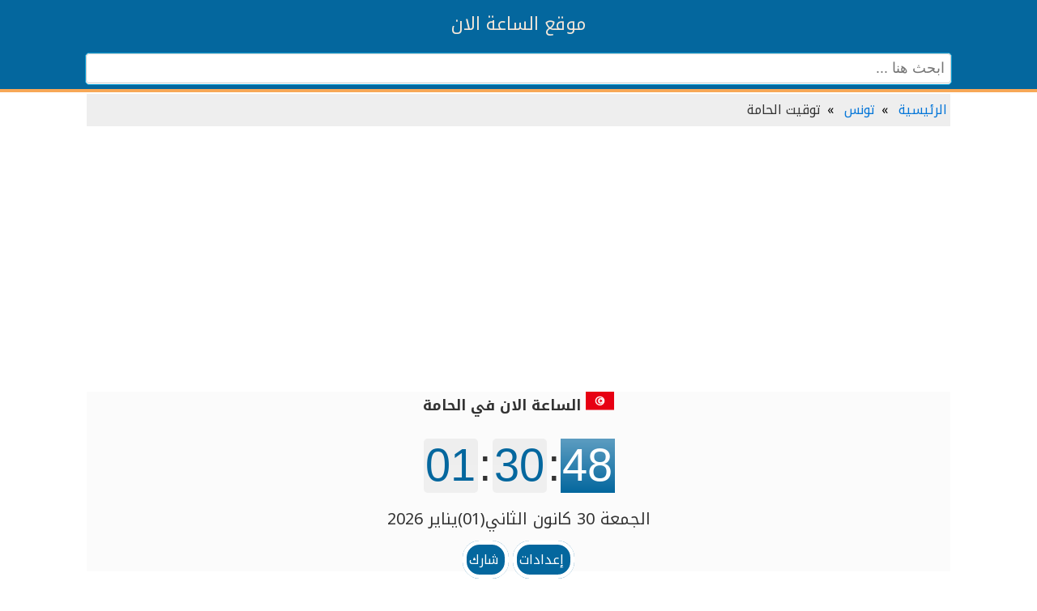

--- FILE ---
content_type: text/html; charset=UTF-8
request_url: https://www.now-time.com/El-Hamma.html
body_size: 7313
content:
<!DOCTYPE html>
<html xmlns="http://www.w3.org/1999/xhtml" xml:lang="ar" lang="ar">
<head>
<meta charset="utf-8">
<meta name="viewport" content="width=device-width, initial-scale=1">
<title>الساعة الان في الحامة تونس</title>
<meta name="description" content="الوقت الان في الحامة ووقت الشروق والغروب وعرض الساعة الان حسب التوقيت المحلي لمدينة الحامة تونس" />
<meta name="keywords" content="الحامة ,تونسالوقت الان ,الساعة الان , التوقيت المحلي" />
<meta name="robots" content="index, follow" />
<link rel="canonical" href="https://www.now-time.com/El-Hamma.html" />
<link rel="image_src" href="https://www.now-time.com/flags/550/tn.png" />
<meta property="og:title" content="الساعة الان في الحامة تونس" />	
<meta property="og:description" content="الوقت الان في الحامة ووقت الشروق والغروب وعرض الساعة الان حسب التوقيت المحلي لمدينة الحامة تونس" />
<meta property="og:url" content="https://www.now-time.com/El-Hamma.html" />	
<meta property="og:image" content="https://www.now-time.com/flags/550/tn.png" />
<meta property="og:image:type" content="image/png" />
<meta property="og:image:alt" content="الساعة الان في الحامة تونس" />	
<link rel="icon" type="image/x-icon" href="https://www.now-time.com/favicon.ico" />	
<style>
@import "//fonts.googleapis.com/earlyaccess/notokufiarabic.css";body{margin:0 auto;direction:rtl;background-color:#fff;color:#333;line-height:1.8em;font-family:'Noto Kufi Arabic',sans-serif}#footer{margin:0 auto;background-color:#04679e;border-bottom:1px solid #29487d;color:#fff;width:100%;text-align:center;padding-bottom:5px;margin-top:18px;clear:both}#main{clear:both;max-width:1080px;margin:0 auto;margin-top:-14px;padding:0 7px}h1{font-size:18px;text-align:center}h2,h3,h4{font-size:17px;background:#04679e;text-align:center;color:#f2e6d9}.logo{text-align:center;font-size:22px;padding:8px;color:#f0fff0}.row:after{content:"";display:table;clear:both}#meunuheader{border-bottom:4px solid #f7a857;background-color:#04679e;clear:both}.header{width:235px;margin:0 auto}.header img{float:right;width:50px;height:50px}.header p{position:relative;top:10px;left:-2px;font-size:21px;color:#fff;font-weight:700}.TimeNow{text-align:center;background-color:#fbfbfb}.TimeNow label{font-size:20px;display:block;padding:8px}.divcenter{text-align:center}#setting,#sharefb{display:none}.fa:hover{opacity:.7}.socialm{padding:20px;font-size:22px;width:50px;text-align:center;text-decoration:none}*{box-sizing:border-box}a:hover,a:visited,a:link,a:active{text-decoration:none;color:#355196}.header a{color:#f2e6d9}input[type=text],select,textarea{width:100%;padding:7px;border:1px solid #ccc;border-radius:4px;resize:vertical;background:#fbfbfb}label{padding:12px 12px 12px 0;display:inline-block}input[type=submit]{background-color:#4CAF50;color:#fff;padding:12px 20px;border:none;border-radius:4px;cursor:pointer;float:right}input[type=submit]:hover{background-color:#45a049}.adv{padding:10px;text-align:center;clear: both;}div .list-deftimes{width:900px;margin:0 auto;overflow:auto}.list-group{display:-webkit-box;display:-ms-flexbox;display:flex;-webkit-box-orient:vertical;-webkit-box-direction:normal;-ms-flex-direction:column;flex-direction:column;padding-right:0;margin-bottom:0}.list-diff{display:initial;-ms-flex-direction:column;padding-right:0;margin-bottom:0}ul{list-style-type:none}.diftimes{float:right;margin:10px;border:5px solid #fff;background:#fbfbfb;border-radius:25px;padding:6px}.infotime{margin:3px;border:5px solid #fff;background:#fbfbfb;border-radius:25px;padding:3px;padding-right:8px}.badge-setting{border:5px solid #fff;background:#04679e;border-radius:21px;padding:3px;padding-right:8px;color:#fff}li img:hover{-webkit-box-shadow:0 0 7px rgba(255,255,255,0.9);box-shadow:0 0 7px rgba(255,255,255,0.9)}.sharetime{border:5px solid #fff;padding-right:8px}.facebook{color:#f7f7f7;border:5px solid #fff;background:#3b5998;border-radius:25px;padding:1px}.twitter{color:#f7f7f7;border:2px solid #fff;background:#433e90;border-radius:18px;padding:4px}.whatsapp{color:#f7f7f7;border:5px solid #fff;background:#075e54;border-radius:25px;padding:1px}#searchin{position:relative;padding:3px;margin:0 auto;margin-top:17px}#search-box{position:relative;width:100%;margin:0}#search-form{height:40px;background:#f9f9f9}#search-box input[type=text]{color:#333;outline:0}#search-text{color:#ddd;background:0 0}#goto{clear:both;text-align:center}#maintitle{clear:both;text-align:center;color:#000;font-size:17px}#search-button{top:0;left:0;height:40px;width:80px;color:#fff;line-height:20px;-webkit-border-radius:0 5px 5px 0;-moz-border-radius:0 5px 5px 0;border-radius:0 5px 5px 0;cursor:pointer}#tabletime{border-collapse:collapse;width:100%;text-align:right}#tabletime td,#tabel th{padding:8px;text-align:right}#tabletime tr:nth-child(even){background-color:#f2f2f2}#tabletime tr:hover{background-color:#ddd}#tabletime th{padding-top:12px;padding-bottom:12px;background-color:#F4FBE7}.border,table{border:1px solid #ddd}#searchin{position:relative;padding:5px;max-width:1080px;margin:0 auto}#search-box{position:relative;width:100%;margin:0}#search-form{height:40px;border:1px solid #0ea0d6;-webkit-border-radius:5px;-moz-border-radius:5px;border-radius:5px;background:#fff}#search-text{color:#ddd;background:0 0;font-size:large}ul.breadcrumb{padding:6px 4px;list-style:none;background-color:#eee}ul.breadcrumb li{display:inline;font-size:16px}ul.breadcrumb li+li:before{padding:8px;color:#000;content:"»"}ul.breadcrumb li a{color:#0275d8;text-decoration:none}ul.breadcrumb li a:hover{color:#01447e;text-decoration:underline}.clock span{font-family:dubai,sans-serif;text-align:center;line-height:1.6em}.clock{font-size:56px;margin:15px 0}.hour,.mins{border-radius:5px;padding:1px 3px 3px 2px;color:#04679e;margin:0 1px;background:#f0f0f0;background:-webkit-gradient(linear,0 0,0 100%,from(#eee),to(#f0f0f0));background:-webkit-linear-gradient(top,#eee,#f0f0f0);background:-moz-linear-gradient(top,#eee,#f0f0f0);background:-ms-linear-gradient(top,#eee,#f0f0f0);background:-o-linear-gradient(top,#eee,#f0f0f0)}.secons{color:#fff;background:#ccc;background:-webkit-gradient(linear,0 0,0 100%,from(#eee),to(#04679e));background:-webkit-linear-gradient(top,#5d9dc1,#04679e);background:-moz-linear-gradient(top,#5d9dc1,#04679e);background:-ms-linear-gradient(top,#5d9dc1,#04679e);background:-o-linear-gradient(top,#5d9dc1,#ccc); padding: 1px 3px 3px 2px}.am{font-size:23px;font-weight:700;clear:both;color:#2db012}.pm{font-size:23px;font-weight:700;color:#bf3713}.sunriseandsunset{clear:both;padding-top:4px}.wid{width:49%}.sunris{float:right;min-height:1px;padding:0 1%;margin:0}#sunicon{background:#fff0bd}#sunseticon{background:#ffe9a1}.tile{text-align:center;padding-top:10px;cursor:pointer;line-height:1;min-height:195px}.tl-dt{background:hsla(0,0%,39%,.1);padding:10px 0;min-height:65px;color:#000;font-size:20px}.row{clear:both}.footer{width:100%;position:inherit;height:auto;background-color:#04679e}a.footer:link{color:#e4e8f1}a.footer:visited{color:#e4e8f1}a.footer:hover{color:#f7a857}.footer .col{width:190px;height:auto;float:right;box-sizing:border-box;-webkit-box-sizing:border-box;-moz-box-sizing:border-box;padding:0 20px 20px}.footer .col h4{margin:0;padding:0;font-family:inherit;font-size:13px;line-height:17px;padding:20px 0 5px 0;color:#dcbfa2}.footer .col ul{list-style-type:none;margin:0;padding:0}.footer .col ul li{color:#999;font-size:14px;font-family:inherit;font-weight:700;padding:5px 0;cursor:pointer;transition:.2s;-webkit-transition:.2s;-moz-transition:.2s}.social ul li{display:inline-block;padding-right:5px!important}.footer .col ul li:hover{color:#fff;transition:.1s;-webkit-transition:.1s;-moz-transition:.1s}p.about{color:#faebd7;clear:both;text-align:center;margin:6px}.clearfix{clear:both}@media only screen and (min-width: 1280px){.contain{width:1200px;margin:0 auto}}@media only screen and (max-width: 1139px){.contain .social{width:1000px;display:block}.social h1{margin:0}}@media only screen and (max-width: 950px){.footer .col{width:33%}.footer .col h1{font-size:14px}.footer .col ul li{font-size:13px}}@media only screen and (max-width: 500px){.footer .col{width:50%}.footer .col h1{font-size:14px}.footer .col ul li{font-size:13px}}@media only screen and (max-width: 340px){.footer .col{width:100%}}.navigation{position:fixed;left:0;bottom:0;width:100%;background-color:#dde9f0;color:#fff;text-align:center}.prev{float:right;padding-right:48px}.next{float:left;padding-left:52px}	
</style>		
<script async src="//pagead2.googlesyndication.com/pagead/js/adsbygoogle.js"></script>
<script>
  (adsbygoogle = window.adsbygoogle || []).push({
    google_ad_client: "ca-pub-3079168170563921",
    enable_page_level_ads: true,
  });
</script>	
<script data-cfasync="false">
var _time=new _time();
function _time(){
var self = this;
this.d = 24;
this.cb=function(t){
var time = this.setClock(t,this.d);
this.interval=setInterval(function(){ time = self.setClock(time,self.d);}, 1000);
} 
this.start=function(tz){
var query="tz[]="+tz[0];
for(var i=1;i<tz.length;i++)
query+="&tz[]="+tz[i];
i=document.createElement("script");
i.setAttribute("src","timezone.php?timeZoneId=Africa/Tunis&"+query+"&d="+this.d);
j=document.getElementsByTagName("head").item(0);
i.onload=function(evt) {
j.removeChild(this);
}
j.appendChild(i);
this.timeZone=tz;
}
this.setClock=function(arrayTimeZone,d){
var month = new Array("January", "February", "March", "April", "May", "June", "July", "August", "September", "October", "November", "December");
for(var i=0;i<arrayTimeZone.length;i++){
for(var Element in arrayTimeZone[i]){
var now = new Date(arrayTimeZone[i][Element]);
var next = new Date(now.setTime(now.getTime() + 1000));
nowDate = ((next.getDate() < 10) ? "0" + next.getDate() : next.getDate()) + " " + month[next.getMonth()] + " " + next.getFullYear() + ", " + ((next.getHours() < 10) ? "0" + next.getHours() : next.getHours()) + ":" + ((next.getMinutes() < 10) ? "0" + next.getMinutes() : next.getMinutes()) + ":" + ((next.getSeconds() < 10) ? "0" + next.getSeconds() : next.getSeconds());
var hours;
if(d==24){hours = next.getHours();}
else if(d==12){hours = (next.getHours() >12) ? next.getHours() -12 : ((next.getHours() == 0) ? 12 : next.getHours());}
hours = ((hours < 10) ? "0" + hours : hours);
var clock ="<span class='hour'>" + hours + "</span>:<span class='mins'>" + ((next.getMinutes() < 10) ? "0" + next.getMinutes() : next.getMinutes()) + "</span>:<span class='secons'>" + ((next.getSeconds() < 10) ? "0" + next.getSeconds() : next.getSeconds());
clock = (d==12) ? ((next.getHours() >= 12) ? clock+'</span><span class="pm">مساءً</span>' : clock+'</span> <span class="am">صباحاً</span> ') : clock;
document.getElementById(Element).innerHTML = clock;
arrayTimeZone[i][Element] = nowDate;
};	
}
return arrayTimeZone;
}
this.selectTime=function(val){
clearInterval(this.interval);
this.d=val;
this.start(this.timeZone);
}
}
</script>
</head>
<body>	
<div id="meunuheader">
<div class="header">
<div class="logo">
	<div class="logo">
	<a title="موقع الساعة الان" href="https://www.now-time.com">موقع الساعة الان</a></div>
</div>
</div>
<div id="searchin">
<div id="search-box">
<form action="/search-result.html" id="search-form" method="get" target="_top">
<input id="search-text" name="q" placeholder="ابحث هنا ..." type="text">
</form>
</div></div></div>
<div id="main">

	
	
<ul class="breadcrumb">
<li><a href="https://www.now-time.com">الرئيسية</a></li>
<li><a href="https://www.now-time.com/Tunisia">تونس</a></li>
<li>توقيت الحامة</li>
</ul>	
<div class="adv">
<script async src="https://pagead2.googlesyndication.com/pagead/js/adsbygoogle.js"></script>
<!-- nowtimeresbons -->
<ins class="adsbygoogle"
     style="display:block"
     data-ad-client="ca-pub-3079168170563921"
     data-ad-slot="2187641048"
     data-ad-format="auto"
     data-full-width-responsive="true"></ins>
<script>
     (adsbygoogle = window.adsbygoogle || []).push({});
</script>	
</div>	
<div class="TimeNow">
<h1><img src="https://www.now-time.com/images/flags/svg/tn.svg" style="width:35px"> الساعة الان في الحامة</h1>
<div class="clock">
<span id="thetimenow">01:30:43</span> 
<label id="dateHed12">الجمعة 30 كانون الثاني(01)يناير  2026 </label>
</div> 
<div class="setting">
	<a href="#setting"><span class="badge-setting" onclick="showtimeop('setting')"> إعدادات</span></a>
<a href="#setting"><span class="badge-setting" onclick="showtimeop('sharefb')"> شارك</span></a>
</div>	
</div>
<div class="containers">
		<div id="setting">
	<div class="jumbotron p-2">
<form method="post" action="https://www.now-time.com/El-Hamma.html" class="form-inline"> 	
  <label class="my-1 mr-2">صيغة الوقت</label>
  <select name="format" class="custom-select my-1 mr-sm-2" id="format">
    <option selected>إختر ..</option>
    <option value="2">24 ساعة</option>
    <option value="1">12 ساعة</option>
  </select>
  <label class="my-1 mr-2">صيغة التاريخ</label>
  <select name="thedatein" class="custom-select my-1 mr-sm-2" id="thedatein">
    <option selected>إختر ..</option>
    <option value="1">هجري</option>
    <option value="2">ميلادي</option>
  </select>
  <label class="my-1 mr-2">الصوت</label>
  <select name="sound" class="custom-select my-1 mr-sm-2" id="sound">
    <option selected>إختر ..</option>
    <option value="1">تفعيل</option>
    <option value="2">عدم التفعيل</option>
  </select>

		<br>
		  <button type="submit" class="btn btn-primary my-1">تحديث</button>
</form>

		
</div>

	</div>

	
		<div id="sharefb">
	<div class="jumbotron p-2 centered">
		<div class="sharetime">
<a href="https://www.facebook.com/sharer/sharer.php?u=https://www.now-time.com/El-Hamma.html" rel="nofollow" target="_blank" title="Share on Facebook"><i class="facebook" style="font-size:17px">فيس بوك</i></a>	
<a href="https://twitter.com/intent/tweet?url=https://www.now-time.com/El-Hamma.html" rel="nofollow" target="_blank" title="شارك على تويتر"><i class="twitter" style="font-size:17px">تويتر</i></a>
<a href="whatsapp://send?text=https://www.now-time.com/El-Hamma.html" rel="nofollow" target="_blank" title="شارك على الوتساب"><i class="whatsapp" style="font-size:17px">واتس أب</i></a>		
	
</div>
	</div>
	</div></div>

<div class="row">	
  <ul class="list-group">
<li class="infotime">التوقيت الصيفي : غير مفعل</li>
		 <li class="infotime">اخر إستخدام للتوقيت الصيفي : 2008/10/26  </li>
         		

    <li class="infotime">المنطقة الزمنية : Africa/Tunis</li>
	      <li class="infotime">الوقت القياسي الحالي : توقيت وسط أوروبا الرسمي</li>
	   
  </ul></div>
	<div class="sunriseandsunset">
	<div class="wid sunris"><div id="sunicon" class="tile mtt" title=""><img src="https://www.now-time.com/images/wc-snr.webp"><h2><a>وقت الشروق</a></h2><div class="tl-dt">7:19 ص</div></div></div>
	
<div class="wid sunris"><div id="sunseticon" class="tile mtt" title=""><img src="https://www.now-time.com/images/wc-sns.webp"><h2><a>وقت الغروب</a></h2><div class="tl-dt">5:49 م<br></div></div></div>
		</div>	
<div class="adv">
<script async src="//pagead2.googlesyndication.com/pagead/js/adsbygoogle.js"></script>
<!-- nowtimeauto -->
<ins class="adsbygoogle"
     style="display:block"
     data-ad-client="ca-pub-3079168170563921"
     data-ad-slot="8069413477"
     data-ad-format="auto"
     data-full-width-responsive="true"></ins>
<script>
(adsbygoogle = window.adsbygoogle || []).push({});
</script>
</div>
<div class="row">	

<h2>فرق التوقيت بين  الحامة والمدن الكبرى</h2>
	<div class="divcenter"> توقيت الولايات المتحدة الأمريكية متأخر عن توقيت الحامة بمقدار 8 ساعات</div><table id="tabletime">
<tbody><tr>
<th>المدينة</th>
<th>الفرق</th>
</tr>

 <tr>
<td><a title="فرق التوقيت بين الحامة وغرينتيش" href="https://www.now-time.com/Zone/El-Hamma_Gmt.html">غرينتش </a></td><td>+ 1</td></tr>	  
 <tr><td><a title="فرق التوقيت بين الحامة و تورونتو" href="https://www.now-time.com/Zone/El-Hamma_Toronto.html">تورونتو</a></td><td> + 6 ساعات</td></tr> <tr><td><a title="فرق التوقيت بين الحامة و إسطنبول" href="https://www.now-time.com/Zone/El-Hamma_Istanbul.html">إسطنبول</a></td><td> - ساعتين</td></tr> <tr><td><a title="فرق التوقيت بين الحامة و دبي" href="https://www.now-time.com/Zone/El-Hamma_Dubai.html">دبي</a></td><td> - 3 ساعات</td></tr> <tr><td><a title="فرق التوقيت بين الحامة و مكة المكرمة" href="https://www.now-time.com/Zone/El-Hamma_Mecca.html">مكة المكرمة</a></td><td> - ساعتين</td></tr> <tr><td><a title="فرق التوقيت بين الحامة و واشنطن العاصمة" href="https://www.now-time.com/Zone/El-Hamma_washington-dc.html">واشنطن العاصمة</a></td><td> + 6 ساعات</td></tr> <tr><td><a title="فرق التوقيت بين الحامة و لندن" href="https://www.now-time.com/Zone/El-Hamma_London.html">لندن</a></td><td> + 1 ساعة</td></tr> <tr><td><a title="فرق التوقيت بين الحامة و القاهرة" href="https://www.now-time.com/Zone/El-Hamma_Cairo.html">القاهرة</a></td><td> - 1 ساعة</td></tr> <tr><td><a title="فرق التوقيت بين الحامة و نيويورك" href="https://www.now-time.com/Zone/El-Hamma_New-York-City.html">نيويورك</a></td><td> + 6 ساعات</td></tr> <tr><td><a title="فرق التوقيت بين الحامة و موسكو" href="https://www.now-time.com/Zone/El-Hamma_Moscow.html">موسكو</a></td><td> - ساعتين</td></tr> 
</table><b><a title="فرق التوقيت بين تونس والمناطق الأخرى" href="https://www.now-time.com/Zone/Tunisia">المزيد</a></b>	

	
	</div>
<div class="col-sm-6">
	<h2> معلومات عن الحامة</h2>
  <ul class="list-group">
    <li class="infotime">الدولة : <a title="تونس" href="https://www.now-time.com/Tunisia">تونس</a> </li>		  
    <li class="infotime">التصنيف : <a title="الدول العربية" href="https://www.now-time.com/c1">الدول العربية</a></li>

<li class="infotime">عدد السكان : 62,000 </li>
 	  
	<li class="infotime">العملة :دينار تونسي </li> 
	<li class="infotime">روابط تهمك :<a title="مواعيد الصلاة في الحامة" href="https://prayertimes.me/El-Hamma.html">مواعيد الصلاة في الحامة</a> </li> 	  
  </ul></div>
			<div class="jumbotron p-2">	
		<h4><i class="fa fa-arrow-down"></i>الوقت الان في مدن تونس</h4>
  <ul class="list-diff">
<li class="diftimes"><a title="العاصمة التونسية" href="https://www.now-time.com/Tunis.html">العاصمة التونسية</a></li><li class="diftimes"><a title="صفاقس‎" href="https://www.now-time.com/Sfax.html">صفاقس‎</a></li><li class="diftimes"><a title="سوسة" href="https://www.now-time.com/Sousse.html">سوسة</a></li><li class="diftimes"><a title="جربة" href="https://www.now-time.com/djerba.html">جربة</a></li><li class="diftimes"><a title="Djerba Midoun" href="https://www.now-time.com/Midoun.html">Djerba Midoun</a></li><li class="diftimes"><a title="القيروان" href="https://www.now-time.com/Kairouan.html">القيروان</a></li><li class="diftimes"><a title="بَنْزَرْت‎" href="https://www.now-time.com/Bizerte.html">بَنْزَرْت‎</a></li><li class="diftimes"><a title="قابس" href="https://www.now-time.com/Gabes.html">قابس</a></li><li class="diftimes"><a title="أريانة" href="https://www.now-time.com/Ariana.html">أريانة</a></li><li class="diftimes"><a title="القصرين" href="https://www.now-time.com/Kasserine.html">القصرين</a></li><li class="diftimes"><a title="قفصة" href="https://www.now-time.com/Gafsa.html">قفصة</a></li><li class="diftimes"><a title="حلق الوادي" href="https://www.now-time.com/La-Goulette.html">حلق الوادي</a></li><li class="diftimes"><a title="جرجيس" href="https://www.now-time.com/Zarzis.html">جرجيس</a></li><li class="diftimes"><a title="بن عروس" href="https://www.now-time.com/Ben-Arous.html">بن عروس</a></li><li class="diftimes"><a title="المنستير" href="https://www.now-time.com/Monastir.html">المنستير</a></li><li class="diftimes"><a title="المحمدية" href="https://www.now-time.com/La-Mohammedia.html">المحمدية</a></li><li class="diftimes"><a title="المرسى" href="https://www.now-time.com/Al-Marsa.html">المرسى</a></li><li class="diftimes"><a title="مساكن" href="https://www.now-time.com/Msaken.html">مساكن</a></li><li class="diftimes"><a title="تونس‎" href="https://www.now-time.com/Skanes.html">تونس‎</a></li><li class="diftimes"><a title="حومة السوق" href="https://www.now-time.com/Houmt-Souk.html">حومة السوق</a></li><li class="diftimes"><a title="تطاوين" href="https://www.now-time.com/Tataouine.html">تطاوين</a></li><li class="diftimes"><a title="الحامة" href="https://www.now-time.com/El-Hamma.html">الحامة</a></li><li class="diftimes"><a title="مدنين" href="https://www.now-time.com/Medenine.html">مدنين</a></li><li class="diftimes"><a title="Douane" href="https://www.now-time.com/Douane.html">Douane</a></li><li class="diftimes"><a title="باجة" href="https://www.now-time.com/Beja.html">باجة</a></li><li class="diftimes"><a title="نابل" href="https://www.now-time.com/Nabeul.html">نابل</a></li><li class="diftimes"><a title="الحمامات" href="https://www.now-time.com/Hammamet.html">الحمامات</a></li><li class="diftimes"><a title="جندوبة" href="https://www.now-time.com/Jendouba.html">جندوبة</a></li><li class="diftimes"><a title="الكاف" href="https://www.now-time.com/El-Kef.html">الكاف</a></li><li class="diftimes"><a title="حمام الأنف" href="https://www.now-time.com/Hammam-Lif.html">حمام الأنف</a></li>		
 </ul></div></div>

<!-- FOOTER START -->
<div class="clearfix"></div>
<div class="footer">
  <div class="contain">
  <div class="col">
    <h4>خدمات</h4>
    <ul>	
<li><a title="اخبار الخط الزمني" href="https://www.now-time.com/News/" class="footer">اخبار الخط الزمني</a></li>			
<li><a title="فرق التوقيت" href="https://www.now-time.com/Zone/" class="footer">فرق التوقيت</a></li>		
<li><a title="التاريخ اليوم" href="https://www.now-time.com/todaydate/" class="footer">التاريخ اليوم</a></li>
<li><a title="التقويم الهجري" href="https://www.now-time.com/hijricalendar/" class="footer">التقويم الهجري</a></li>
<li><a title="التقويم الميلادي" href="https://www.now-time.com/calendar/" class="footer">التقويم الميلادي</a></li>
<li><a title="كود الساعة" href="https://www.now-time.com/widgetclock/timeadndate/" class="footer">كود الساعة والتاريخ html</a></li>			
    </ul>
  </div>
  <div class="col">
    <h4>اهم المناطق الزمنية</h4>
    <ul>
<li><a title="توقيت غرينتش" href="https://www.now-time.com/Greenwich" class="footer">توقيت غرينتش</a></li>
<li><a title="التوقيت العالمي" href="https://www.now-time.com/UTC" class="footer">التوقيت العالمي</a></li>
<li><a title="توقيت EDT" href="https://www.now-time.com/EDT" class="footer">EDT</a></li>
<li><a title="توقيت CDT" href="https://www.now-time.com/CDT" class="footer">CDT</a></li>
<li><a title="توقيت PDT" href="https://www.now-time.com/PDT" class="footer">PDT</a></li>
<li><a title="توقيت CST" href="https://www.now-time.com/CST" class="footer">CST</a></li>		
    </ul>
  </div>
 
  <div class="col">
    <h4>إتصل بنا</h4>
    <ul>
<li><a title="الاتصال بنا" href="https://www.now-time.com/Contact" class="footer">إتصل بنا</a></li>
<li><a title="سياسة الخصوصية" href="https://www.now-time.com/Privacy-Policy" class="footer">سياسة الخصوصية</a></li>
<li><a title="عن الموقع" href="#" class="footer">عن الموقع</a></li>
    </ul>
  </div>
  <div class="col social">
    <h4>Social</h4>
    <ul>
      <li><a href="https://twitter.com/now_time_com"><img src="https://www.now-time.com/images/twitter2.svg" width="32" style="width: 32px;"></a></li>
      <li><a href="https://www.facebook.com/time.now.web/"><img src="https://www.now-time.com/images/facebook.svg" width="32" style="width: 32px;"></a></li>

    </ul>
  </div>
		  <p class="about">موقع  لمعرفة كم الساعة الان @ 2019  لعرض الوقت المحلي لأي مدينة وكذلك يقدم خدمات مجانية مثل التاريخ والتقويم وفرق التوقيت.</p>  	 
<div class="clearfix"></div>
	  
</div>
</div>
<!-- END OF FOOTER -->
<!-- Global site tag (gtag.js) - Google Analytics -->
<script async src="https://www.googletagmanager.com/gtag/js?id=UA-33476618-1"></script>
<script>
  window.dataLayer = window.dataLayer || [];
  function gtag(){dataLayer.push(arguments);}
  gtag('js', new Date());

  gtag('config', 'UA-33476618-1');
</script>

<!-- Go to www.addthis.com/dashboard to customize your tools --> <script async type="text/javascript" src="//s7.addthis.com/js/300/addthis_widget.js#pubid=ra-5d826ec7f084babf"></script>
<script>
_time.start(["thetimenow"]);
</script>

<script>
	
function showtimeop(elm)	
	{
    var x = document.getElementById(elm);
    if (x.style.display === "block") {
        x.style.display = "none";
    } else {
        x.style.display = "block";
    }
}
	
function sharefb(elm)	
	{
    var x = document.getElementById(elm);
    if (x.style.display === "block") {
        x.style.display = "none";
    } else {
        x.style.display = "block";
    }
}	
</script>
<script defer src="https://static.cloudflareinsights.com/beacon.min.js/vcd15cbe7772f49c399c6a5babf22c1241717689176015" integrity="sha512-ZpsOmlRQV6y907TI0dKBHq9Md29nnaEIPlkf84rnaERnq6zvWvPUqr2ft8M1aS28oN72PdrCzSjY4U6VaAw1EQ==" data-cf-beacon='{"version":"2024.11.0","token":"8fc3b3781825457a9314cab0cc51665d","r":1,"server_timing":{"name":{"cfCacheStatus":true,"cfEdge":true,"cfExtPri":true,"cfL4":true,"cfOrigin":true,"cfSpeedBrain":true},"location_startswith":null}}' crossorigin="anonymous"></script>
</body>
</html>

--- FILE ---
content_type: text/html; charset=UTF-8
request_url: https://www.now-time.com/timezone.php?timeZoneId=Africa/Tunis&tz[]=thetimenow&d=24
body_size: -53
content:
_time.cb([{"thetimenow":"Fri Jan 30 2026 01:30:44"}]);


--- FILE ---
content_type: text/html; charset=utf-8
request_url: https://www.google.com/recaptcha/api2/aframe
body_size: 266
content:
<!DOCTYPE HTML><html><head><meta http-equiv="content-type" content="text/html; charset=UTF-8"></head><body><script nonce="cTVIfS_Hy3x74aci4NqQ_g">/** Anti-fraud and anti-abuse applications only. See google.com/recaptcha */ try{var clients={'sodar':'https://pagead2.googlesyndication.com/pagead/sodar?'};window.addEventListener("message",function(a){try{if(a.source===window.parent){var b=JSON.parse(a.data);var c=clients[b['id']];if(c){var d=document.createElement('img');d.src=c+b['params']+'&rc='+(localStorage.getItem("rc::a")?sessionStorage.getItem("rc::b"):"");window.document.body.appendChild(d);sessionStorage.setItem("rc::e",parseInt(sessionStorage.getItem("rc::e")||0)+1);localStorage.setItem("rc::h",'1769733045904');}}}catch(b){}});window.parent.postMessage("_grecaptcha_ready", "*");}catch(b){}</script></body></html>

--- FILE ---
content_type: image/svg+xml
request_url: https://www.now-time.com/images/flags/svg/tn.svg
body_size: -117
content:
<?xml version="1.0" encoding="UTF-8"?>
<svg xmlns="http://www.w3.org/2000/svg" width="1200" height="800" viewBox="-60 -40 120 80">
<g fill="#E70013">
<rect x="-60" y="-40" width="120" height="80"/>
<circle fill="#FFF" r="20"/>
<circle r="15"/>
<circle fill="#FFF" cx="4" r="12"/>
<path transform="translate(4)scale(9)rotate(-90)" d="M0,-1 L0.58779,0.80902 L-0.95106,-0.30902 L0.95106,-0.30902 L-0.58779,0.80902z"/>
</g>
</svg>